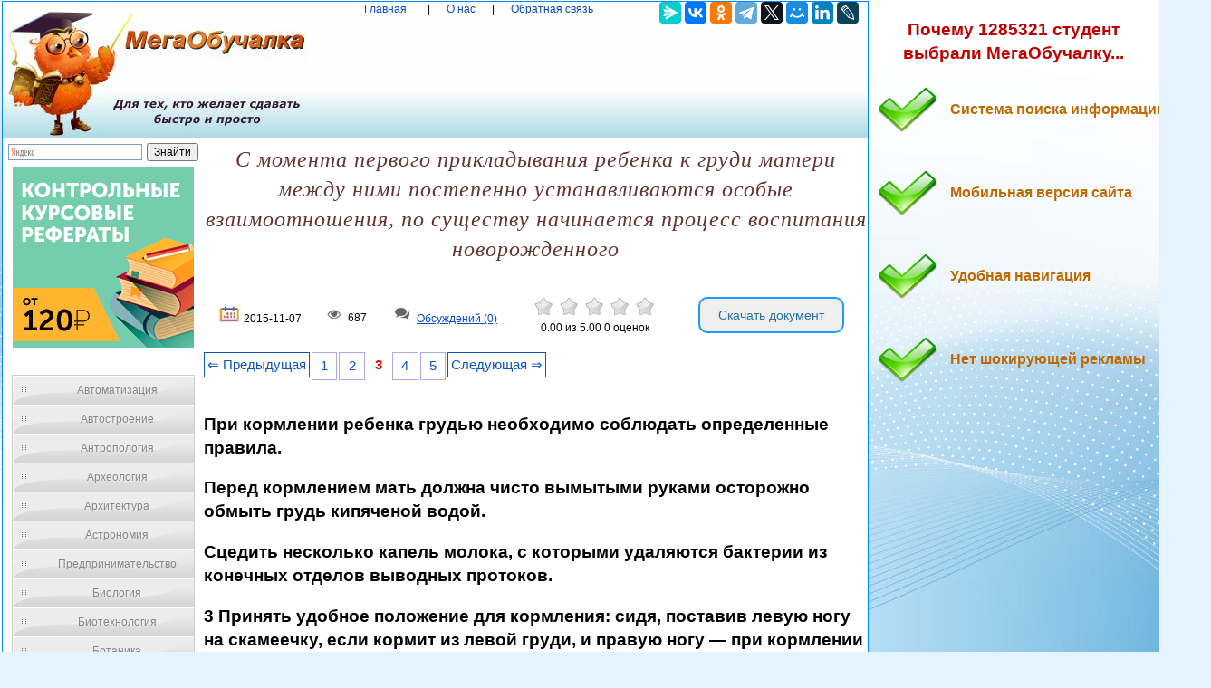

--- FILE ---
content_type: text/html; charset=utf-8
request_url: https://www.google.com/recaptcha/api2/anchor?ar=1&k=6LcqQXIUAAAAAG-DGlsPfDyDoIjCm4qIONt8CWig&co=aHR0cHM6Ly9tZWdhb2J1Y2hhbGthLnJ1OjQ0Mw..&hl=en&v=PoyoqOPhxBO7pBk68S4YbpHZ&size=normal&anchor-ms=20000&execute-ms=30000&cb=kqb6o98nkjhf
body_size: 49358
content:
<!DOCTYPE HTML><html dir="ltr" lang="en"><head><meta http-equiv="Content-Type" content="text/html; charset=UTF-8">
<meta http-equiv="X-UA-Compatible" content="IE=edge">
<title>reCAPTCHA</title>
<style type="text/css">
/* cyrillic-ext */
@font-face {
  font-family: 'Roboto';
  font-style: normal;
  font-weight: 400;
  font-stretch: 100%;
  src: url(//fonts.gstatic.com/s/roboto/v48/KFO7CnqEu92Fr1ME7kSn66aGLdTylUAMa3GUBHMdazTgWw.woff2) format('woff2');
  unicode-range: U+0460-052F, U+1C80-1C8A, U+20B4, U+2DE0-2DFF, U+A640-A69F, U+FE2E-FE2F;
}
/* cyrillic */
@font-face {
  font-family: 'Roboto';
  font-style: normal;
  font-weight: 400;
  font-stretch: 100%;
  src: url(//fonts.gstatic.com/s/roboto/v48/KFO7CnqEu92Fr1ME7kSn66aGLdTylUAMa3iUBHMdazTgWw.woff2) format('woff2');
  unicode-range: U+0301, U+0400-045F, U+0490-0491, U+04B0-04B1, U+2116;
}
/* greek-ext */
@font-face {
  font-family: 'Roboto';
  font-style: normal;
  font-weight: 400;
  font-stretch: 100%;
  src: url(//fonts.gstatic.com/s/roboto/v48/KFO7CnqEu92Fr1ME7kSn66aGLdTylUAMa3CUBHMdazTgWw.woff2) format('woff2');
  unicode-range: U+1F00-1FFF;
}
/* greek */
@font-face {
  font-family: 'Roboto';
  font-style: normal;
  font-weight: 400;
  font-stretch: 100%;
  src: url(//fonts.gstatic.com/s/roboto/v48/KFO7CnqEu92Fr1ME7kSn66aGLdTylUAMa3-UBHMdazTgWw.woff2) format('woff2');
  unicode-range: U+0370-0377, U+037A-037F, U+0384-038A, U+038C, U+038E-03A1, U+03A3-03FF;
}
/* math */
@font-face {
  font-family: 'Roboto';
  font-style: normal;
  font-weight: 400;
  font-stretch: 100%;
  src: url(//fonts.gstatic.com/s/roboto/v48/KFO7CnqEu92Fr1ME7kSn66aGLdTylUAMawCUBHMdazTgWw.woff2) format('woff2');
  unicode-range: U+0302-0303, U+0305, U+0307-0308, U+0310, U+0312, U+0315, U+031A, U+0326-0327, U+032C, U+032F-0330, U+0332-0333, U+0338, U+033A, U+0346, U+034D, U+0391-03A1, U+03A3-03A9, U+03B1-03C9, U+03D1, U+03D5-03D6, U+03F0-03F1, U+03F4-03F5, U+2016-2017, U+2034-2038, U+203C, U+2040, U+2043, U+2047, U+2050, U+2057, U+205F, U+2070-2071, U+2074-208E, U+2090-209C, U+20D0-20DC, U+20E1, U+20E5-20EF, U+2100-2112, U+2114-2115, U+2117-2121, U+2123-214F, U+2190, U+2192, U+2194-21AE, U+21B0-21E5, U+21F1-21F2, U+21F4-2211, U+2213-2214, U+2216-22FF, U+2308-230B, U+2310, U+2319, U+231C-2321, U+2336-237A, U+237C, U+2395, U+239B-23B7, U+23D0, U+23DC-23E1, U+2474-2475, U+25AF, U+25B3, U+25B7, U+25BD, U+25C1, U+25CA, U+25CC, U+25FB, U+266D-266F, U+27C0-27FF, U+2900-2AFF, U+2B0E-2B11, U+2B30-2B4C, U+2BFE, U+3030, U+FF5B, U+FF5D, U+1D400-1D7FF, U+1EE00-1EEFF;
}
/* symbols */
@font-face {
  font-family: 'Roboto';
  font-style: normal;
  font-weight: 400;
  font-stretch: 100%;
  src: url(//fonts.gstatic.com/s/roboto/v48/KFO7CnqEu92Fr1ME7kSn66aGLdTylUAMaxKUBHMdazTgWw.woff2) format('woff2');
  unicode-range: U+0001-000C, U+000E-001F, U+007F-009F, U+20DD-20E0, U+20E2-20E4, U+2150-218F, U+2190, U+2192, U+2194-2199, U+21AF, U+21E6-21F0, U+21F3, U+2218-2219, U+2299, U+22C4-22C6, U+2300-243F, U+2440-244A, U+2460-24FF, U+25A0-27BF, U+2800-28FF, U+2921-2922, U+2981, U+29BF, U+29EB, U+2B00-2BFF, U+4DC0-4DFF, U+FFF9-FFFB, U+10140-1018E, U+10190-1019C, U+101A0, U+101D0-101FD, U+102E0-102FB, U+10E60-10E7E, U+1D2C0-1D2D3, U+1D2E0-1D37F, U+1F000-1F0FF, U+1F100-1F1AD, U+1F1E6-1F1FF, U+1F30D-1F30F, U+1F315, U+1F31C, U+1F31E, U+1F320-1F32C, U+1F336, U+1F378, U+1F37D, U+1F382, U+1F393-1F39F, U+1F3A7-1F3A8, U+1F3AC-1F3AF, U+1F3C2, U+1F3C4-1F3C6, U+1F3CA-1F3CE, U+1F3D4-1F3E0, U+1F3ED, U+1F3F1-1F3F3, U+1F3F5-1F3F7, U+1F408, U+1F415, U+1F41F, U+1F426, U+1F43F, U+1F441-1F442, U+1F444, U+1F446-1F449, U+1F44C-1F44E, U+1F453, U+1F46A, U+1F47D, U+1F4A3, U+1F4B0, U+1F4B3, U+1F4B9, U+1F4BB, U+1F4BF, U+1F4C8-1F4CB, U+1F4D6, U+1F4DA, U+1F4DF, U+1F4E3-1F4E6, U+1F4EA-1F4ED, U+1F4F7, U+1F4F9-1F4FB, U+1F4FD-1F4FE, U+1F503, U+1F507-1F50B, U+1F50D, U+1F512-1F513, U+1F53E-1F54A, U+1F54F-1F5FA, U+1F610, U+1F650-1F67F, U+1F687, U+1F68D, U+1F691, U+1F694, U+1F698, U+1F6AD, U+1F6B2, U+1F6B9-1F6BA, U+1F6BC, U+1F6C6-1F6CF, U+1F6D3-1F6D7, U+1F6E0-1F6EA, U+1F6F0-1F6F3, U+1F6F7-1F6FC, U+1F700-1F7FF, U+1F800-1F80B, U+1F810-1F847, U+1F850-1F859, U+1F860-1F887, U+1F890-1F8AD, U+1F8B0-1F8BB, U+1F8C0-1F8C1, U+1F900-1F90B, U+1F93B, U+1F946, U+1F984, U+1F996, U+1F9E9, U+1FA00-1FA6F, U+1FA70-1FA7C, U+1FA80-1FA89, U+1FA8F-1FAC6, U+1FACE-1FADC, U+1FADF-1FAE9, U+1FAF0-1FAF8, U+1FB00-1FBFF;
}
/* vietnamese */
@font-face {
  font-family: 'Roboto';
  font-style: normal;
  font-weight: 400;
  font-stretch: 100%;
  src: url(//fonts.gstatic.com/s/roboto/v48/KFO7CnqEu92Fr1ME7kSn66aGLdTylUAMa3OUBHMdazTgWw.woff2) format('woff2');
  unicode-range: U+0102-0103, U+0110-0111, U+0128-0129, U+0168-0169, U+01A0-01A1, U+01AF-01B0, U+0300-0301, U+0303-0304, U+0308-0309, U+0323, U+0329, U+1EA0-1EF9, U+20AB;
}
/* latin-ext */
@font-face {
  font-family: 'Roboto';
  font-style: normal;
  font-weight: 400;
  font-stretch: 100%;
  src: url(//fonts.gstatic.com/s/roboto/v48/KFO7CnqEu92Fr1ME7kSn66aGLdTylUAMa3KUBHMdazTgWw.woff2) format('woff2');
  unicode-range: U+0100-02BA, U+02BD-02C5, U+02C7-02CC, U+02CE-02D7, U+02DD-02FF, U+0304, U+0308, U+0329, U+1D00-1DBF, U+1E00-1E9F, U+1EF2-1EFF, U+2020, U+20A0-20AB, U+20AD-20C0, U+2113, U+2C60-2C7F, U+A720-A7FF;
}
/* latin */
@font-face {
  font-family: 'Roboto';
  font-style: normal;
  font-weight: 400;
  font-stretch: 100%;
  src: url(//fonts.gstatic.com/s/roboto/v48/KFO7CnqEu92Fr1ME7kSn66aGLdTylUAMa3yUBHMdazQ.woff2) format('woff2');
  unicode-range: U+0000-00FF, U+0131, U+0152-0153, U+02BB-02BC, U+02C6, U+02DA, U+02DC, U+0304, U+0308, U+0329, U+2000-206F, U+20AC, U+2122, U+2191, U+2193, U+2212, U+2215, U+FEFF, U+FFFD;
}
/* cyrillic-ext */
@font-face {
  font-family: 'Roboto';
  font-style: normal;
  font-weight: 500;
  font-stretch: 100%;
  src: url(//fonts.gstatic.com/s/roboto/v48/KFO7CnqEu92Fr1ME7kSn66aGLdTylUAMa3GUBHMdazTgWw.woff2) format('woff2');
  unicode-range: U+0460-052F, U+1C80-1C8A, U+20B4, U+2DE0-2DFF, U+A640-A69F, U+FE2E-FE2F;
}
/* cyrillic */
@font-face {
  font-family: 'Roboto';
  font-style: normal;
  font-weight: 500;
  font-stretch: 100%;
  src: url(//fonts.gstatic.com/s/roboto/v48/KFO7CnqEu92Fr1ME7kSn66aGLdTylUAMa3iUBHMdazTgWw.woff2) format('woff2');
  unicode-range: U+0301, U+0400-045F, U+0490-0491, U+04B0-04B1, U+2116;
}
/* greek-ext */
@font-face {
  font-family: 'Roboto';
  font-style: normal;
  font-weight: 500;
  font-stretch: 100%;
  src: url(//fonts.gstatic.com/s/roboto/v48/KFO7CnqEu92Fr1ME7kSn66aGLdTylUAMa3CUBHMdazTgWw.woff2) format('woff2');
  unicode-range: U+1F00-1FFF;
}
/* greek */
@font-face {
  font-family: 'Roboto';
  font-style: normal;
  font-weight: 500;
  font-stretch: 100%;
  src: url(//fonts.gstatic.com/s/roboto/v48/KFO7CnqEu92Fr1ME7kSn66aGLdTylUAMa3-UBHMdazTgWw.woff2) format('woff2');
  unicode-range: U+0370-0377, U+037A-037F, U+0384-038A, U+038C, U+038E-03A1, U+03A3-03FF;
}
/* math */
@font-face {
  font-family: 'Roboto';
  font-style: normal;
  font-weight: 500;
  font-stretch: 100%;
  src: url(//fonts.gstatic.com/s/roboto/v48/KFO7CnqEu92Fr1ME7kSn66aGLdTylUAMawCUBHMdazTgWw.woff2) format('woff2');
  unicode-range: U+0302-0303, U+0305, U+0307-0308, U+0310, U+0312, U+0315, U+031A, U+0326-0327, U+032C, U+032F-0330, U+0332-0333, U+0338, U+033A, U+0346, U+034D, U+0391-03A1, U+03A3-03A9, U+03B1-03C9, U+03D1, U+03D5-03D6, U+03F0-03F1, U+03F4-03F5, U+2016-2017, U+2034-2038, U+203C, U+2040, U+2043, U+2047, U+2050, U+2057, U+205F, U+2070-2071, U+2074-208E, U+2090-209C, U+20D0-20DC, U+20E1, U+20E5-20EF, U+2100-2112, U+2114-2115, U+2117-2121, U+2123-214F, U+2190, U+2192, U+2194-21AE, U+21B0-21E5, U+21F1-21F2, U+21F4-2211, U+2213-2214, U+2216-22FF, U+2308-230B, U+2310, U+2319, U+231C-2321, U+2336-237A, U+237C, U+2395, U+239B-23B7, U+23D0, U+23DC-23E1, U+2474-2475, U+25AF, U+25B3, U+25B7, U+25BD, U+25C1, U+25CA, U+25CC, U+25FB, U+266D-266F, U+27C0-27FF, U+2900-2AFF, U+2B0E-2B11, U+2B30-2B4C, U+2BFE, U+3030, U+FF5B, U+FF5D, U+1D400-1D7FF, U+1EE00-1EEFF;
}
/* symbols */
@font-face {
  font-family: 'Roboto';
  font-style: normal;
  font-weight: 500;
  font-stretch: 100%;
  src: url(//fonts.gstatic.com/s/roboto/v48/KFO7CnqEu92Fr1ME7kSn66aGLdTylUAMaxKUBHMdazTgWw.woff2) format('woff2');
  unicode-range: U+0001-000C, U+000E-001F, U+007F-009F, U+20DD-20E0, U+20E2-20E4, U+2150-218F, U+2190, U+2192, U+2194-2199, U+21AF, U+21E6-21F0, U+21F3, U+2218-2219, U+2299, U+22C4-22C6, U+2300-243F, U+2440-244A, U+2460-24FF, U+25A0-27BF, U+2800-28FF, U+2921-2922, U+2981, U+29BF, U+29EB, U+2B00-2BFF, U+4DC0-4DFF, U+FFF9-FFFB, U+10140-1018E, U+10190-1019C, U+101A0, U+101D0-101FD, U+102E0-102FB, U+10E60-10E7E, U+1D2C0-1D2D3, U+1D2E0-1D37F, U+1F000-1F0FF, U+1F100-1F1AD, U+1F1E6-1F1FF, U+1F30D-1F30F, U+1F315, U+1F31C, U+1F31E, U+1F320-1F32C, U+1F336, U+1F378, U+1F37D, U+1F382, U+1F393-1F39F, U+1F3A7-1F3A8, U+1F3AC-1F3AF, U+1F3C2, U+1F3C4-1F3C6, U+1F3CA-1F3CE, U+1F3D4-1F3E0, U+1F3ED, U+1F3F1-1F3F3, U+1F3F5-1F3F7, U+1F408, U+1F415, U+1F41F, U+1F426, U+1F43F, U+1F441-1F442, U+1F444, U+1F446-1F449, U+1F44C-1F44E, U+1F453, U+1F46A, U+1F47D, U+1F4A3, U+1F4B0, U+1F4B3, U+1F4B9, U+1F4BB, U+1F4BF, U+1F4C8-1F4CB, U+1F4D6, U+1F4DA, U+1F4DF, U+1F4E3-1F4E6, U+1F4EA-1F4ED, U+1F4F7, U+1F4F9-1F4FB, U+1F4FD-1F4FE, U+1F503, U+1F507-1F50B, U+1F50D, U+1F512-1F513, U+1F53E-1F54A, U+1F54F-1F5FA, U+1F610, U+1F650-1F67F, U+1F687, U+1F68D, U+1F691, U+1F694, U+1F698, U+1F6AD, U+1F6B2, U+1F6B9-1F6BA, U+1F6BC, U+1F6C6-1F6CF, U+1F6D3-1F6D7, U+1F6E0-1F6EA, U+1F6F0-1F6F3, U+1F6F7-1F6FC, U+1F700-1F7FF, U+1F800-1F80B, U+1F810-1F847, U+1F850-1F859, U+1F860-1F887, U+1F890-1F8AD, U+1F8B0-1F8BB, U+1F8C0-1F8C1, U+1F900-1F90B, U+1F93B, U+1F946, U+1F984, U+1F996, U+1F9E9, U+1FA00-1FA6F, U+1FA70-1FA7C, U+1FA80-1FA89, U+1FA8F-1FAC6, U+1FACE-1FADC, U+1FADF-1FAE9, U+1FAF0-1FAF8, U+1FB00-1FBFF;
}
/* vietnamese */
@font-face {
  font-family: 'Roboto';
  font-style: normal;
  font-weight: 500;
  font-stretch: 100%;
  src: url(//fonts.gstatic.com/s/roboto/v48/KFO7CnqEu92Fr1ME7kSn66aGLdTylUAMa3OUBHMdazTgWw.woff2) format('woff2');
  unicode-range: U+0102-0103, U+0110-0111, U+0128-0129, U+0168-0169, U+01A0-01A1, U+01AF-01B0, U+0300-0301, U+0303-0304, U+0308-0309, U+0323, U+0329, U+1EA0-1EF9, U+20AB;
}
/* latin-ext */
@font-face {
  font-family: 'Roboto';
  font-style: normal;
  font-weight: 500;
  font-stretch: 100%;
  src: url(//fonts.gstatic.com/s/roboto/v48/KFO7CnqEu92Fr1ME7kSn66aGLdTylUAMa3KUBHMdazTgWw.woff2) format('woff2');
  unicode-range: U+0100-02BA, U+02BD-02C5, U+02C7-02CC, U+02CE-02D7, U+02DD-02FF, U+0304, U+0308, U+0329, U+1D00-1DBF, U+1E00-1E9F, U+1EF2-1EFF, U+2020, U+20A0-20AB, U+20AD-20C0, U+2113, U+2C60-2C7F, U+A720-A7FF;
}
/* latin */
@font-face {
  font-family: 'Roboto';
  font-style: normal;
  font-weight: 500;
  font-stretch: 100%;
  src: url(//fonts.gstatic.com/s/roboto/v48/KFO7CnqEu92Fr1ME7kSn66aGLdTylUAMa3yUBHMdazQ.woff2) format('woff2');
  unicode-range: U+0000-00FF, U+0131, U+0152-0153, U+02BB-02BC, U+02C6, U+02DA, U+02DC, U+0304, U+0308, U+0329, U+2000-206F, U+20AC, U+2122, U+2191, U+2193, U+2212, U+2215, U+FEFF, U+FFFD;
}
/* cyrillic-ext */
@font-face {
  font-family: 'Roboto';
  font-style: normal;
  font-weight: 900;
  font-stretch: 100%;
  src: url(//fonts.gstatic.com/s/roboto/v48/KFO7CnqEu92Fr1ME7kSn66aGLdTylUAMa3GUBHMdazTgWw.woff2) format('woff2');
  unicode-range: U+0460-052F, U+1C80-1C8A, U+20B4, U+2DE0-2DFF, U+A640-A69F, U+FE2E-FE2F;
}
/* cyrillic */
@font-face {
  font-family: 'Roboto';
  font-style: normal;
  font-weight: 900;
  font-stretch: 100%;
  src: url(//fonts.gstatic.com/s/roboto/v48/KFO7CnqEu92Fr1ME7kSn66aGLdTylUAMa3iUBHMdazTgWw.woff2) format('woff2');
  unicode-range: U+0301, U+0400-045F, U+0490-0491, U+04B0-04B1, U+2116;
}
/* greek-ext */
@font-face {
  font-family: 'Roboto';
  font-style: normal;
  font-weight: 900;
  font-stretch: 100%;
  src: url(//fonts.gstatic.com/s/roboto/v48/KFO7CnqEu92Fr1ME7kSn66aGLdTylUAMa3CUBHMdazTgWw.woff2) format('woff2');
  unicode-range: U+1F00-1FFF;
}
/* greek */
@font-face {
  font-family: 'Roboto';
  font-style: normal;
  font-weight: 900;
  font-stretch: 100%;
  src: url(//fonts.gstatic.com/s/roboto/v48/KFO7CnqEu92Fr1ME7kSn66aGLdTylUAMa3-UBHMdazTgWw.woff2) format('woff2');
  unicode-range: U+0370-0377, U+037A-037F, U+0384-038A, U+038C, U+038E-03A1, U+03A3-03FF;
}
/* math */
@font-face {
  font-family: 'Roboto';
  font-style: normal;
  font-weight: 900;
  font-stretch: 100%;
  src: url(//fonts.gstatic.com/s/roboto/v48/KFO7CnqEu92Fr1ME7kSn66aGLdTylUAMawCUBHMdazTgWw.woff2) format('woff2');
  unicode-range: U+0302-0303, U+0305, U+0307-0308, U+0310, U+0312, U+0315, U+031A, U+0326-0327, U+032C, U+032F-0330, U+0332-0333, U+0338, U+033A, U+0346, U+034D, U+0391-03A1, U+03A3-03A9, U+03B1-03C9, U+03D1, U+03D5-03D6, U+03F0-03F1, U+03F4-03F5, U+2016-2017, U+2034-2038, U+203C, U+2040, U+2043, U+2047, U+2050, U+2057, U+205F, U+2070-2071, U+2074-208E, U+2090-209C, U+20D0-20DC, U+20E1, U+20E5-20EF, U+2100-2112, U+2114-2115, U+2117-2121, U+2123-214F, U+2190, U+2192, U+2194-21AE, U+21B0-21E5, U+21F1-21F2, U+21F4-2211, U+2213-2214, U+2216-22FF, U+2308-230B, U+2310, U+2319, U+231C-2321, U+2336-237A, U+237C, U+2395, U+239B-23B7, U+23D0, U+23DC-23E1, U+2474-2475, U+25AF, U+25B3, U+25B7, U+25BD, U+25C1, U+25CA, U+25CC, U+25FB, U+266D-266F, U+27C0-27FF, U+2900-2AFF, U+2B0E-2B11, U+2B30-2B4C, U+2BFE, U+3030, U+FF5B, U+FF5D, U+1D400-1D7FF, U+1EE00-1EEFF;
}
/* symbols */
@font-face {
  font-family: 'Roboto';
  font-style: normal;
  font-weight: 900;
  font-stretch: 100%;
  src: url(//fonts.gstatic.com/s/roboto/v48/KFO7CnqEu92Fr1ME7kSn66aGLdTylUAMaxKUBHMdazTgWw.woff2) format('woff2');
  unicode-range: U+0001-000C, U+000E-001F, U+007F-009F, U+20DD-20E0, U+20E2-20E4, U+2150-218F, U+2190, U+2192, U+2194-2199, U+21AF, U+21E6-21F0, U+21F3, U+2218-2219, U+2299, U+22C4-22C6, U+2300-243F, U+2440-244A, U+2460-24FF, U+25A0-27BF, U+2800-28FF, U+2921-2922, U+2981, U+29BF, U+29EB, U+2B00-2BFF, U+4DC0-4DFF, U+FFF9-FFFB, U+10140-1018E, U+10190-1019C, U+101A0, U+101D0-101FD, U+102E0-102FB, U+10E60-10E7E, U+1D2C0-1D2D3, U+1D2E0-1D37F, U+1F000-1F0FF, U+1F100-1F1AD, U+1F1E6-1F1FF, U+1F30D-1F30F, U+1F315, U+1F31C, U+1F31E, U+1F320-1F32C, U+1F336, U+1F378, U+1F37D, U+1F382, U+1F393-1F39F, U+1F3A7-1F3A8, U+1F3AC-1F3AF, U+1F3C2, U+1F3C4-1F3C6, U+1F3CA-1F3CE, U+1F3D4-1F3E0, U+1F3ED, U+1F3F1-1F3F3, U+1F3F5-1F3F7, U+1F408, U+1F415, U+1F41F, U+1F426, U+1F43F, U+1F441-1F442, U+1F444, U+1F446-1F449, U+1F44C-1F44E, U+1F453, U+1F46A, U+1F47D, U+1F4A3, U+1F4B0, U+1F4B3, U+1F4B9, U+1F4BB, U+1F4BF, U+1F4C8-1F4CB, U+1F4D6, U+1F4DA, U+1F4DF, U+1F4E3-1F4E6, U+1F4EA-1F4ED, U+1F4F7, U+1F4F9-1F4FB, U+1F4FD-1F4FE, U+1F503, U+1F507-1F50B, U+1F50D, U+1F512-1F513, U+1F53E-1F54A, U+1F54F-1F5FA, U+1F610, U+1F650-1F67F, U+1F687, U+1F68D, U+1F691, U+1F694, U+1F698, U+1F6AD, U+1F6B2, U+1F6B9-1F6BA, U+1F6BC, U+1F6C6-1F6CF, U+1F6D3-1F6D7, U+1F6E0-1F6EA, U+1F6F0-1F6F3, U+1F6F7-1F6FC, U+1F700-1F7FF, U+1F800-1F80B, U+1F810-1F847, U+1F850-1F859, U+1F860-1F887, U+1F890-1F8AD, U+1F8B0-1F8BB, U+1F8C0-1F8C1, U+1F900-1F90B, U+1F93B, U+1F946, U+1F984, U+1F996, U+1F9E9, U+1FA00-1FA6F, U+1FA70-1FA7C, U+1FA80-1FA89, U+1FA8F-1FAC6, U+1FACE-1FADC, U+1FADF-1FAE9, U+1FAF0-1FAF8, U+1FB00-1FBFF;
}
/* vietnamese */
@font-face {
  font-family: 'Roboto';
  font-style: normal;
  font-weight: 900;
  font-stretch: 100%;
  src: url(//fonts.gstatic.com/s/roboto/v48/KFO7CnqEu92Fr1ME7kSn66aGLdTylUAMa3OUBHMdazTgWw.woff2) format('woff2');
  unicode-range: U+0102-0103, U+0110-0111, U+0128-0129, U+0168-0169, U+01A0-01A1, U+01AF-01B0, U+0300-0301, U+0303-0304, U+0308-0309, U+0323, U+0329, U+1EA0-1EF9, U+20AB;
}
/* latin-ext */
@font-face {
  font-family: 'Roboto';
  font-style: normal;
  font-weight: 900;
  font-stretch: 100%;
  src: url(//fonts.gstatic.com/s/roboto/v48/KFO7CnqEu92Fr1ME7kSn66aGLdTylUAMa3KUBHMdazTgWw.woff2) format('woff2');
  unicode-range: U+0100-02BA, U+02BD-02C5, U+02C7-02CC, U+02CE-02D7, U+02DD-02FF, U+0304, U+0308, U+0329, U+1D00-1DBF, U+1E00-1E9F, U+1EF2-1EFF, U+2020, U+20A0-20AB, U+20AD-20C0, U+2113, U+2C60-2C7F, U+A720-A7FF;
}
/* latin */
@font-face {
  font-family: 'Roboto';
  font-style: normal;
  font-weight: 900;
  font-stretch: 100%;
  src: url(//fonts.gstatic.com/s/roboto/v48/KFO7CnqEu92Fr1ME7kSn66aGLdTylUAMa3yUBHMdazQ.woff2) format('woff2');
  unicode-range: U+0000-00FF, U+0131, U+0152-0153, U+02BB-02BC, U+02C6, U+02DA, U+02DC, U+0304, U+0308, U+0329, U+2000-206F, U+20AC, U+2122, U+2191, U+2193, U+2212, U+2215, U+FEFF, U+FFFD;
}

</style>
<link rel="stylesheet" type="text/css" href="https://www.gstatic.com/recaptcha/releases/PoyoqOPhxBO7pBk68S4YbpHZ/styles__ltr.css">
<script nonce="3fmHohK6mItwvdA0jfTnQg" type="text/javascript">window['__recaptcha_api'] = 'https://www.google.com/recaptcha/api2/';</script>
<script type="text/javascript" src="https://www.gstatic.com/recaptcha/releases/PoyoqOPhxBO7pBk68S4YbpHZ/recaptcha__en.js" nonce="3fmHohK6mItwvdA0jfTnQg">
      
    </script></head>
<body><div id="rc-anchor-alert" class="rc-anchor-alert"></div>
<input type="hidden" id="recaptcha-token" value="[base64]">
<script type="text/javascript" nonce="3fmHohK6mItwvdA0jfTnQg">
      recaptcha.anchor.Main.init("[\x22ainput\x22,[\x22bgdata\x22,\x22\x22,\[base64]/[base64]/[base64]/[base64]/[base64]/[base64]/KGcoTywyNTMsTy5PKSxVRyhPLEMpKTpnKE8sMjUzLEMpLE8pKSxsKSksTykpfSxieT1mdW5jdGlvbihDLE8sdSxsKXtmb3IobD0odT1SKEMpLDApO08+MDtPLS0pbD1sPDw4fFooQyk7ZyhDLHUsbCl9LFVHPWZ1bmN0aW9uKEMsTyl7Qy5pLmxlbmd0aD4xMDQ/[base64]/[base64]/[base64]/[base64]/[base64]/[base64]/[base64]\\u003d\x22,\[base64]\x22,\x22Zgliw6ZELmHCm8OvM8OHwqzDp8Kqw5/DowUSw5vCs8KuwrgLw6jCmgLCm8OIwpvCqsKDwqcqCyXCsFVyasOuecKwaMKCAsOkXsO7w756EAXDgMKGbMOWbwF3A8Kzw5wLw63Cn8Kgwqcww7XDmcO7w7/DtmdsQzJgVDxHKy7Dl8Oqw5rCrcO8ZSxEAD7CtMKGKldTw75ZYnJYw7QFaS9YE8KXw7/CogQzaMOmYMOxY8K2w6NLw7PDrTF6w5vDpsOyccKWFcKzM8O/wpw1VSDCk1zCkMKnVMOaOxvDlXIANC1Iwq4ww6TDrsKDw7tzZcOqwqhzw5fCsBZFwrbDqjTDt8OeIx1Lwp9SEU5Fw4jCk2vDosKAOcKfYz03dMOrwofCgwrCicKURMKFwpvCqkzDrnUyMsKiBG7Cl8KgwosQwrLDrE/[base64]/[base64]/wpclUGRhw6Mqwq7CqMOhw5dzB8KPWsODDMKSE1fChW3DqwMtw6jCpsOzbjcuQmrDvSggL33CusKYT2bDijnDlVTCuGoNw41abD/CsMO5WcKNw7LCpMK1w5XCs2U/JMKVbSHDocKBw4/CjyHCtADClsOyVcO9VcKNw4tLwr/[base64]/ChMKsc1nCjldpLRrDg0LDjsK7NyhzNFnDk2Z1wqoywpnCssO1wqHDjyvDiMKwNsOVw4LCjhQ7wrnCg0/DpBorSn/DoiBXwoEgA8O5wr4mw79HwrYew4Qjw6pmOMKbw44sw4vDgTk1OTnClsKFdsOAD8Oqw6I6A8OSTyHCu2s4wpDDlBDDtXB4wp8Hw5M9NDEPISnDrhHDrMO3MMOORynCvsK8w5RvACcMw4vCjMK5bRTDpCFSw5/[base64]/Cq8OST1bCkDsZw4LDlcOiJ8OJw5kMw7jDp3jDgC3DrVPCiEJ7Y8KPbR3ClnBnw7rDiyMMwqBTwpg2MR7Cg8OUHMK1DsKYCcOxP8OUQsORBQx/KMKGU8O9TlxXw4fCiA/DjFnCiCDClWLDtE9Aw5AAEsOcan8hwqLDjwNVMW7CrXEjwq7DuUvDgsKZw7HCjX4hw7PCpzgtwovCicO+wqLDg8KMDEfCtcKEFBAnwqkkwotHwozDtm7CmQnDvFJmc8KOw5AgU8KDwoQ/e2DDqsO0KzxAIsKuw4LDhCjCkBE9IV1Tw7rCmsO4b8Okw4JAwrB0wrMtw4JKacKMw6DDkcO3BBzDgMOKwq/CocOKEHDCocKNwozCmkDDoHTDi8OFayIlWMKnw4Nuw4TDjHbDu8O4IcKHfTTDonjDqMK4HcOpDnEjw40xU8Ovwr8vBcOfBhQcwqnCuMOnwoFwwpkRUGbDjXMswojDkcKzwpbDlMK7w6tDFDXCnMKSCVsvwqvDosKzKxJLDcOowp/CpBTDpcO4dkEuwozClsKREMO7S2PCosOTw43Dj8KXw5PDiVhLw6dIVjxDw6VgdnEYNlHDq8OHCU3Cr1PChWfDgsOvQkrCkcKoK2vCqXnCuyJTZsO1w7LCkEDDig05DxDCszvDi8KMw6AgDHUZScO/dcKhwrTCksOmDCfDghjDucOsEsOewozDmsKSUm/Ck1jDiQA2woDCisOyPMOeYjF7U3rDosO8HMOydsKSL0nDssKPFsKZGBPDv2XCtMO6RcKiw7VtwpHDjMO7w5LDgCoXB0/Du0INwpPCmcO9SsKhwobDhS7Cl8K4wrfDg8K5L2TCj8OoLBofwogGW3TCk8OJwr7DoMOZHwBnw4A1worDoV9cwp47ZEbDljojwp3CgQzDnx7DtcKuGjzDsMO6wpDDk8Kcw6cuagYyw4c4OcOxNMOaKQTCnMKYwrTDrMOOPsOJwp0JXsOKwo/Ci8Ouw7pKE8KkAsKfWwXDuMOswqNww5R4woXDqXHCiMOsw77CpwbDk8KGwq3DmcKnHMORTnhMw5zDhzI3asKCwr/DssKCw7bCjsKcS8KJw7HDmcKhFcOPwq/[base64]/Cv8Krw6bDsMOTaMK/[base64]/ClMK6wpIKfVrCoMOmw6BDwqsicsOTH8KNTT/Dll4/KMKvw6PClwpeeMK2BcOyw6xoH8Opwq5VAEoRwqYSQGjCscKGw5lAelXDg1ZWDDjDjBwmUcO8wqPCvQY7w77DlMKhw4EMFMKgwrnDtsKoO8OCw7nDkAHDi0gAc8KTwrEnw4VdNMKMwrwQYMKfw4DCmnFnGzbDrQYWQ3Iyw4bCh3zCosKRw4zDoVJxYsKHRSLCuE/DiCLDjATDvDXDuMK7w5DDtBR4wqozEcOAwqvChlDCmMOmXMOAw7rDnwICclDDo8OBwrTDu2lVNnjDm8KkVcKdwqJYwqrDp8O8XWzChUbDtB/Cg8KYw7jDuEBHDcOMFMOMPMKfwoJ6wo/CggzDicO2w44oJ8KPYMKlS8KtXMKhwrtwwrxHwqN1DMO6wqPDoMOaw7J6worCpsKnw6N+w44awr12wpHDtgZGwp0Xw57CqsOMwr7ClAjCuk7CjA7DngbDn8OKwprDj8K9wppcJSgRK3dETF/CrgDDqcOUw6zDrsKuQsKhw50xOTfCvkQpbwfDhUxuasOCLMKzDwzCnFzDl1XCg2jDqxHCoMO3K2Fpw5vDgsOaDUPCk8KhRcOTwr9/wpvCkcOuwrLCqcKUw6vDq8O/MMK2CmLDrcKRYCs2w4nDr3vDlcKdL8Olw7cfwpXCuMO7w5UjwqvCqksWOMOfwoIRCG8leE0qYnUcWcO+w4F+MSnDrVvCvyllAkPCtMO+w59vYHVuwoEpTENdDSl6w4Raw4kPwpQiwprCux/CkUPDqBvCgwPCr0diCW4oW1XDpTZ8QMKrwojDr1/[base64]/CuMKhI2fCmMKVwqsdw5zCtcOaw5HDjF3DtsK7wpTDvU3Cu8KVwqTDpVzDtMKmTxzCqsKIwpfCtHvDhRPDiAYuw4paLsOSVsODwozCn13Cp8Otw7VKYcK0wrjDs8KwFWEpwqbDlGnCqsKOwot3wpc/MsKYMMKMHMOSbQcTwpJdKMK+wq7Ck0DCnBtiwrPDvsKmK8OQw6A1WcKTcyQEwptpwpp8QMKJB8KUUMOOWUlswq/[base64]/[base64]/[base64]/DuyHCgsOLCH9gw7Z/w5zDusOjw4tYBjLCiMOGFm5cEkIfDsOywrdOwrdELnR4w6ddwo3CjMOMw4LDlMO+wrR9Z8Knw4tDwqvDiMOyw6NnacOFWyDDsMOEwo1LDMKUw7fDgMO0VcKDw7xYw7Vdw7pBw4bDh8Kdw4Z/w5LChlnDqEgpw4zDvFzCuzR7UnTCnnPDj8OYw7TCqHTCnsKLw6vCvA/DuMOsJsKQw5XCssKwfxtDw5PDo8O1XBvDmkdvwqrDvwAaw7MvEWzDpERrw7kPHQzDuwvCu0jCrl9OHV4KAMOGw5NGX8KUEi3DvMO9wpPDrMOQHsOzf8KPwpTDgyrDm8O/ZXEEw6bDsDnDgMKaEsORKcOHw63Dq8KMOMKVw6DCm8O4bsOJw5TCnMKewpfCmMOmXSwAw7XDhRjCpcKHw4NUWMKJw4NJeMKqAcOeQi/CtcOqPsKsfsOuw44mQsKGwrnDrmt/wpQmDTAkDcOwVi7CoHYiIsOoesOIw6jDuSnCvkzDnX8aw7vClnYuwoHCng13HjvDncOMw4EKw6ZwHxPDlnBbwrvCiWQjNGrDmMOaw5LDtSoLScKVw5U/w7nClsKYwpPDmMO6I8O5wqApecOEecKNRsO7EUxwwqHClcKvGsK/WTkcPMO4F2/DucOEw5AlewnDpn/CqhvCicOLw7zDsTjCnC3ClMOIwqcBwqh4wrszwpDChsK7wo3CmSYGwq13PS7Cm8K3wpw2BiEDUl1Lcl/Du8KRQAYkIBpmaMOlCMKPBsKXSEzCn8Knb1PDrcKLeMOAw5jDgDAqLS06w7s8acOzw6/DlGxsUcK/cjDCn8OTwp0Lwq4edcOcUgnDgwPCln0vw488w7LDi8KSw4/[base64]/DoBhcwrPDrH8qEcOhwpPDuiMHCCtvw4TDrcO0TTMeA8OnAcKuw6/CgXvDh8OmNMOSw7Vyw6HCksKxw6DDknHDgXjDncOMw5fCnEbCp0zClsK1w6UYw6c6wohmfgAhw6nDtMKfw6sfwqnDucKCRsOrwr1ALsOVw6EvHUPCultSw7NZw7kPw78UwrPCpsObDkDCg2fDgw/CiQLDmsKZwq7Di8OLYsO8ecOOe34nwptkw5jCsz7DrMOHGsKnw79MwpTCmyBvO2fClh/Cvnhnw6rCnmgiIwfCpsKHfjAWw4p5EsOeAXbCsSVtIsOAw41Jw7TDkMK1UzzDjMKBwrlxKsOjXEPDvgFBwpFVw4F8LmUbwpfChMO9w4sOIk5JKxTCl8KUKsKzQsOTw480GX4awo81w6/CjGcUw6TDscKaD8OLE8KmPMKATnTCh2lKcy/Dv8KMwp1nBsOvw4LDg8KTT0PCnwDDo8OkVMO6wqsYwqLCqsORwq/DjcKXZ8O1w7XCvEkzV8OOw4XCs8OTLU3DuBA+O8OmBnU6w7TDtsKUAmHDqm4ESsO3wr5AX35pWB3Dk8K+w7dYQMOhCn7CvTvDmcKAw41bw5IlwrbDuHPDiRNqwqHCksKdwoxxIMK0X8OQGTvCiMKYH3MPwp9iIVEaRE7DmMKIwqcpe1kEEcKwwq3DlFLDiMOcw7h/w412wqnDi8KJXmI0QsONJRXCoRLDn8OTw69QJ3HCqMKVaG/Do8KNw68zw6t/wqdQAH7DvMOTacKVHcO4V0h1wozCqm5BJzPCn3I9c8KoLBRowpTCicK/A0nCk8KePcKnw7bCtsObLMKnwqchw5fDrsK9MsOKw5/[base64]/Dqi7Dr8KVwp7DvVfDn8Kuw7nDlEzDk8Ktw5jDmgdnwpIrw4Ykw6tPTl4zNsKww6MVwpbDgcONwovDi8KLPCzCo8KsPxklXsKzKsOrUMKiw4FqO8Kgwq49JTfDgsKWwqjCuW9vwrPDvAjDqgPCvio5Dmk8wqDCuw/CocKHXMOkwp8+D8Kjb8Ouwp3ChkNgS2kTC8K8w69bwrpgwrVdw6/DmhvCiMOvw64iw6PCmG06w6wwXsOgAkHCr8KTw57DmAzDnsO9wq3Ctx4lwoNmwo0Lwod7w7QMF8O6AmHDnGbCo8OHKEfCp8OswqzCrsOvSDlTw7rDggZnbxLDvULDi20jwoVJwojDt8OrWi4fwoBWZsKUQUjDq0hNSsKdwoXCkinCtcKUwrkZVS/CiF5rNX3CqkAYw7jCn3Vew47CicKxX1jDhsOMwr/[base64]/[base64]/Klg1w4sUw4DDh13CocKxdcKIw4bDp8KSw4zDiwVQb1hfw6JWBcK9w64uLCvCpEbCqcOFw5HCosKbw7vCu8OkP0HDqcOhwqbCtETCl8O6Kk7CucOowofDhn/ClTArw4o4w7LDgcKVW1Qac0nCiMOYw6bCgMKyV8OSb8OVEsKyZcKpHsOvbSbCiVBDGcKzwpbCn8KFwqDCm3sMPcKPwrjDisO7QA0jwoLDm8OiNV3Cv34UUynConkNQMO/Vz7DnDcqcl3CjcKQWjTChlYTwqgoMsOIVcKkw7nDvsO+wrpzwrvCtT/CvMK8wpTDqGMlw7TDosKFwpYVwqt4HsOSw6gSAsOdTm4xwovCksOFw4FIwolWwp/CnsOfR8OKPMOTMMKiLcKmw58OFA/Drm/[base64]/[base64]/Col1GwqxowojDtcO9w78Nwo49G8OeUWhsw7HCg8KtwqPDvjEWwpwHw77Cu8K5wplwcXjDqMKdSMOVw4wiw6/[base64]/JQhiTC7Dv8OoZcOPIH/CrMK3w5BCGgcDJMOWwrk4I1Ufwr0CO8KIw4c3FAjCpEfDrMKGw4hucMKYKMODwpDDt8Kgwp0/SsKkWcKwPMKew5ckAcOPMR19D8KuLQzClcOtw6VGM8ONFw7DpsKlwpbDhsK2wr1fXEAiCRclwo7CgnM1w5YwZGPDnh7Dh8KsMsOyw7zDjyh9f3/[base64]/[base64]/CtsO/w63CkRxqPig0wrLCvWUBw7fCqHXDtMKAw7oZeD3DpsKheB7Cu8OSU2fDkFTCsQBFS8KHw7fCoMK1wqdbD8KOe8Kzw44Zw4zDmHR5UsOOVcK9QwA3w5jDulFOwq0XAMKdesOeM1XDqG4CFMKbw6vCjGnCo8OxacKJfzUTK0QYw5UAJCjDoEg1w7jDrT/CrnloSB3CnRLCmcOPw54cwobDiMKoEcOgfQ58BcOVwpIiF33DtcK0ZMK/[base64]/DqMOTwpTCuwB3wpN7wq4ywqRUw6nCphtWw75NX0DDtsOMOjPDp2DCoMONR8KSwpIBwooVJsO2wq/[base64]/Cl2lAw7XCoxYBc8O9JD3CnkHCuj9ITxTDu8OXw65bd8OlO8KSwqRBwpMtw5oWJG1ewp/[base64]/Dv8KBw6FSRMOdwoHDuMOoXiXCgzbDusK7wqUBwqUPw55vOE/[base64]/wr9Aw6Q5w5MIKwdaL8K8G8KFw4YIM0HDrw7DmMOFEG40CsOvNnZiw50Pw5DDv8Ofw6LDl8KHMcKJSMO0UFXDhsKpL8Kpw7PCmMOaW8O0wrnDhW7DuGrCvF7DqzM/[base64]/wqgxST7CkznDr2HCinHCisOba3/Ci05UZsOaUjnChsORw4ENHj0xe3l1F8Omw57Ci8OeHnjDtz47CVlEYCDCuCBXRxU/[base64]/CpSA/w63DlS8MwrjDmhVMwqHCiFtJw7XChgEnwrZQw4IKwow9w6hdw48ULsK8wrfDgUvChsO7IsKqeMKWwr/DkhxVUAkDZMKZw6zCrsOJAcOMwpN4wpwDCS9HwojCv3gcw5/CtShawrHCtWJKw7kew6TDkBcBwq8Dw5LCkcKsXFLDiCx/ZsKkTcK0wqXCk8OOdEEoKcOlw4TCnBPClsOIw4/DssK4SsKMN24BXzNcw4bChiQ7w4fDu8KHw5tXwq0dw7zCjnLCqsOnY8KBwpBedDk3KMOzwpwJw5/[base64]/wofCmMKTLCXCoHPCnsKTw6jCssKpYcKZw4hKwrPChMKPA1VhYzkVLcKRwoXDmnPDhAbDsjMiwpgxwqDCi8OmDMKMOw7Dr3YoYcOkwrrClkJwGXwgwoXCjBV5w5puUGDDvCzDmXwLfMKpw47DhcKXw6MZGVbDkMOhwp/CtcODUcKPWsOhYcOiw4bCkWnDs2bCscO+EsOdNQLCszBnL8ORwr4cHsOlwosLJMK/w5Z6w4ZIDsOSwoPDvcKPdTYow7bDqsKaHCvDs13Cp8OTAyPCmTQXGyt4w4HCqwDCgxzCsyUGb1HDp2/Cv0JVbho2wrPDisOrYF3DnB5XFxpVTsOgwrHDj1N9w4EHw5gsw7kPwq/Cs8KvEg/[base64]/ClsK1w4tYW8O7VUXCiMOmcCnDm8KUecKVWF92Z31dw6ADV3hcV8OjZ8Kqw5XCrsKQwoYyTsKTVsK9EiZIIcKNw43CqkjDkVnCuEbCrXpLG8KEYsKOw51lw5E6wpVnYxfDgsOwKg/Dh8O6KcKTw58TwrtTOcKlwoLCqMOcwq3CiQnDg8KswpHCj8KUbzzChS0nKcOowqnDtsOswq59UlshZQ/CqXpjwo3Ci1sQw5LCs8Kww7vCvMOawp3DhEjDqcObwqDDpGvDqwDCjcKPUwdWwrtAUGvCosK8w4fCsF3DgkjDu8OkYjNNwrpLw6ozXQIef2giYD5YEsKXMsOVMcKLwrnCki7CmcOpw59fVRd9dGfClS5/[base64]/[base64]/Cn3bCu8KicsKFw4M6eHdSw48jwqJMf0hWb8Ksw4RYworDiAQVwrzCmUrCtVLDu29Hw4/CgsKLw7nCjiMmwo5+w5xRGsOlwoXCoMOBwr3Ct8KPL3Aaw6bDocOqdxnCkcOqw4cSwr3Dg8KWwpBZU0bDlcKNGATCqMKWw61xdBNKw65LPcO/w7PCmcOPXGoZwrw0UsO/wpVyASlgw7k9aUjDnMK4XhTDvkMJcsOZwpbCtcOmw6XDiMOIw6VUw7XClMKxw5ZiwoDDpsOLwq7CqMOpVDQmw4XCqMOVw43Dhiw9EStMw5fDqcO6G0nDqlPDosOQQ3jDp8OzacKEwqnDl8OLw4DCusK5wod4w4ENwrlbw57Dmk/ClkbDgF/Dn8K1w4PDqwB7wpBDScKhCsKdAMOSwr/[base64]/CmsORSSrDqVBMwrs/w7NrwobDj8KVwooEFsKpXhbCgBvCuA3ChjLDrHEQw7nDtcKmOSoQw4sjcsOTw5YJWMO0RERPTsOqDsO6SMOowr3DnGLCrwoGB8OvZyvCpMKdwrjDgGp9wpY5EcO/NcOsw7/DmgVTw4/DuXhpw6LCpsKwwojDg8O6wpXCoQnDjXh/w7LDjlPCvcOTZU0Xw5vCs8KmCjzDqsOaw7U8IXzDjELCo8KhwqrCnTwhwo3CkEHDuMOvw5hXwoUJwq/[base64]/[base64]/DjcKMw5RnNcKAI3hnwpQSw6dRFR/CozQSw7Bkw7pnw7/DvEDCqn8bw5zDrD95EHjCkSgSwqrCjhXDvVPCpMKDfkQ7w5vCqzDDhD/DocKKw4fDlMKAw5Fhwph6NSTDrG9Nw5LCuMKxIMKUwrDCk8KvwrlTCsOaPsO5wrBiw6h4CCcwai/DvMO+w4bDhVrCh0vDnGrDqjF/XkdHYiPCjcO4Tl48wrbCkMO9wqYmeMOpwpwKUTrCgm8Uw7vCpsOew4bDkl8kczHCky5ZwrMraMKfwrXCsHDDlsO/[base64]/CXjDlz8lNsO9wpnDn34ew7XCtsO9TlEvw6vCk8Ohw4XDvMKZVRxTwooKwoXCqjQPZT3DpjDCmMOhwqnCqxB1JsKABsOQwqXDj0jDqXnCicKne2YWw7N9JVvDhsOMCMO4w7DDqn/[base64]/DksOOwqUQXMKVHMK/wqDCosKywo1FEXAow7R6w7/CtWDCpGUTRDkELGnCgsKVc8KVwqplA8OvXcKDQRRCYsO2AAQFwrpAw6UFb8KRXsOlwqrCjyvCvQEiFsK9wq/DqBIeXMKAMMOwMFsBw6zDl8O5RVrDn8Kpw60gDhnDpMOvw7NDbMO/TgPDvQMpwox1w4DDlMOyVsOgwqrCp8Kmwr/[base64]/CpXYCNWTDvg5Fwo7CuS4OBMOCI3sWJMKnwqnClcKcw6jDrBwpWcK4VsKuZsOCwoByP8KFXcKbwqjCiBnCmcKWwocFwp/CkR9AO2bCi8O5wr9WID4vw7p3w54lbMKzwofCl2xLwqETFgzCqcKCwqlfwoDDhMK/bcKJfQR8dzt4WMO0woHCqcK8HAVywrtCw4jDssO8wow1w6bDtH4rw7XDs2bCi3HCscO/wr8SwqHDjMOjwr4Fw4XDosO2w7bDhsORUsO1M3/[base64]/DlwMFYsKHXxcNMcOHw7JMB8OgYMKPIVrCoy5cF8KICTDCnsOwVB/[base64]/wovChsK5DVjCmEE+w4DClnkhZsO6UFdLwpXCjMOuw7bCj8KxIETDuw0pA8K6FsK0csKFw5dcCW7DpcKJw4PCvMOgw4TCtsOSw5s/OcO/w5DDscKsJQDCs8KUIsOJwqh3w4TCt8KqwqEkbcKqB8O6wpkKw6vDv8KVfFjDrMOiw6bDiF06wqQVa8K1wrxIfXvDn8KzGEplw43Ch0RCwo7Dp0rCtRTDjiTCnAxYwobCuMKowr/CtcOgwqUCB8OMfMOdC8KxTVbDqsKXLTlAw5XDtzxAwqcdJxQBPlM6wq3Co8OswoPDl8K6woVVw50YQz4uwoZ+VirClcOHw4nDrsKQw6XCrAzDsEMuw7LCvcORWsOLZwjDjFfDhlTChcKcRBsHb2vCn0DDqMKAwrJQZSlew7nDhT86bmDCr3/DkxUKVGTCtcKkVMOiFhBOwo5kGcKvw6ANbXh0acOrw4vCg8KxNQ0Uw4bDlsKre3YlTcO5KsOnbAPCs0YqwrfDu8KuwrkgcC7DosKjf8KONz7CuzLDmcK+RAo9KSbCgMODwq8Mwq4kAcKhbMKMwo7CvMO+T29pwoQ2esOEO8Oqw7vCnGYbN8KRw4gwHB4tV8Ofwp/ChHnDrsORwr/DgsKLw53Cm8O4M8KrTxw7WXbCrcK8wqAVLcOZw6HCg2bCv8Omw7rCjsOIw47DvsK4wq3CicK/wpYww7w8wrXCnMKtUlbDlsKWBR55w6MILB4xwqTDjwLCjE7ClMO3w4FsGV3Ciyo1w4/Col7Cp8K3Q8KnIcKzfQ/Cr8K+fU/CmGgFQcK/U8OYwqBiw7ZvOnJywoFnwqwrc8OCTMKswq8pScO4w4XDv8O6fCh8w7lNw4PDvys9w7rDh8K2DxPDusKdw6YcP8OpNsKbwonClsObRMOEFn5twqhrOMKWZMOpw5LDoVk7wp9AGD9BwqbDrMKbcMO6wpIcwoTDqsOywoDCjXlcNcKMScO/JkLDq1jCs8Osw77DrcKkwoDDkcOmBi5JwrRiaBdtR8K4VyzCgMK/[base64]/DpD3DgWjDr2/[base64]/[base64]/CiDw2w6rDosOtwrLDusKBw6PCkcK/YsKgBMKeFFEyesKGPsKFDsKkw4sgwq5hVH8rcMOFw4kZa8O0w4LDv8OWw6cpIi/CtcOlNMOwwqPDq2fDmBQtwpI5wopfwrc+MMOtQ8K+w78xQ2LDoVvCjlzCoMOJDBJhTwI9w7TDoEJ9NMK+wp9UwogGwpHDiljDssOzMcKmasKLK8OFwpgcwogbWkUfFGJUwpwYw5I0w5EAWj3DocKoQcOnw7V6wqXCv8K9w7HCmnJSw6bCrcKlP8KMwqHCp8K0B1/CiVnDusKGwpHDvsKYQcOxAirCn8K6wpnDgCTCp8O0FT7CrsKQfm18w6wuw4fDq3fDj0TDu8Kew60QJXLDslvDs8KAbMO0RcOzU8OzYzPDm1I2wp0bT8OSHwBZZxZjwrDCnsOFMnvDqcK9w4fDksKWBmlkR2nDusKoGsKCQh8sWUluw4LClRJ6w4HDjMOhKFQdw4/Cs8KgwoJsw44Ew4rCjmVow7QbKzVKwrDDuMKJwpLCiljDmxNxa8K1PMORwoXDqcOuw7QyH3ojYw8OFsOBYsKkCsO/VHHCi8KOW8KYKcK7wpvDnELCiwAseVA/[base64]/[base64]/DqCnDpj3DlcOXwqxfw7rCssKGwpRDwrpvwos0woEHw5PDi8KUeATDsG3ClQ7CucKRccODfcODKcOjaMOZC8K5NAghfw/CmMKDNMOQwrUEGDcGOMOFwppvMsOtYcO6E8KKwpTDicKpwqAvZcKULCTCsjfDhWXCtkbCgE9ZwpMiGXYmcMKYwqPDtVvDqy0vw6vDukTCvMOKTsKawqFRwrrDpcKDwp4OwqXCssKSw6Fdw4pOwqrDlMO4w6/ChSTDvzbCtsOkVRTDj8KFLMOAwpXCuljDo8Ktw6BwScKDw4EZF8OHX8KpwqpPN8KSw4/CjMOtfBTChXLDoXQZwoctW3hOKirDt1LCm8OUJT5pw6k1wo9pw5PDmsK/w4siCsKCw6l/w6FEwrzChUHCuEDCssKZw5PDiX3CuMOCwrjCgSXCtMOXacKBbBjCtS7DkkLDjMKcd2l/wpvCqsKow4JmCz1QwqPDnUHDssK/fTTDq8OQw43CksK6wrXDncK+wrE+w7jDvkXChX7CpV7CosO9PVDDrsKwDMOzTsOnMHprw5LDj3XDnQgEw6fCgsOnwpN0MsKifxNyA8Krw4A/wqDCsMO7N8KlXTBawo/Du1/DsHxyADzDlMO+wrxKw7Jwwo3Co1nCt8OLYcOtw6QEDcOhJMKMw5PDvUkXKsOFUGzCnlLDm3VrH8Onw4bDsTwJXMK+w7xWDsO/UQ3Ck8KDPcKyb8OlDxbCiMOSPcOZMXkmd3LCmMK6G8K6w41fAUpCw40PesKMw7vDp8OKPMKYwrRzNUrCqGrCuFR1BsKeKMOPw63DhjrCucKSKcKDNVvCscKANHkFOyfCjCfDicO1w6fDl3XDn3w5wo8oJCh+PE43KsKXwr/DtUzChAHDtcKFw6EQwr4swokifMO4acK3w6g8CAEzP0vDpnVGa8O2woIGw6zCrsOnS8Kbw5/[base64]/CoEAaw7AjesK7dsOHw5/Dn8O0wqZdIMKrwpwUOcO9QQlew5XCiMOtwpXDjB04UAtbTMK3worDoBN0w4YzVcOFwrRoRsKPw7fDgmhSw5kewpJzw4QKwpXCqF3CoMKRGyPCi23DrcODOHTCvcKWRjvCpMOgV34Gw7fCmH7Du8ONUsKPUQnCh8KIw6XDtsKYwoLDo2o7WFBnacKqPkZRwr5DfMO/wpxnDFdkw4PCrBQOPhx0w7HDhcO6PcOyw7AWw4J1w5snwrfDnGh8CjRNegh0GDXCnsOtRyYHCUnDhETDoB/DjsO5FnFsOGsHZcKTwoHDoVR5JgQ4w4TCpcK9D8O3wq9XZMOPNQUbYlHDusK5JzfCiiJgScKjw5rDg8KtCcKZHMOMMF/Ds8OYwpnDnBrDsGZTQcKiwrjDq8Opw5Vvw70qw4DCq17DjyxTAMOXwobCksKDExRlbsKVw6dMwprCpFTCvcK/[base64]/[base64]/XsOTEisPwrtJW8Kiw6sfw5HCnCMcwr3Cl8OSwoTDqcKfN8KLRSQwFg4zew/DiMOgJ2cODsKdVFrCoMKew5bDrHUfw4PCicOvYWsvw68uL8OLJsKCWBzDhMOGwoodBHfDpsOJK8Kew64zwo3DuATCtQDCiwRRw6AFwoPDlcOzwrAfL3nDjsKYwonDuQl6w6fDpcONJsKHw5zCuy/DssOkwrbCi8KbwqfDq8Owwp7DkEvDsMKvw6FiSDJSwp7Cl8OPw6/DiykQJ3fCg1ZEZcKRFcOhw4rDtMK8wqNZwocUCsOGVwDCk2HDiETChMKBGMKzw7tHGsOjWMOGwpzDr8OkFMOmQcKowrLCg0grSsKaZivCkGbDgn/[base64]/W0PCqnTCgWDDlMKDwqjChcOuwpbCrSNqN8K3bRHDrcOswp9IJnTDrVjDvkHDmsKXwo7DtsOZw7RmEmfCtD/Cg2hRC8KBwoPDmzDCukDCgWZ3PsOVwrcKciBVKMK2wrhPw67CtsKewoYtwrDDkHoIwqTCgU/[base64]/Dq8O1w4rCncKsP8KYEEXCuV0Qw6Zxw5rDksOMwqbCnMKIBsOmwr92w6MXwpjCosKDR0xJG1BbwrMtwrU5w7LDusKEw4vDnivDrEzDpcKULyvCkMKIScOpa8KEBMKWZyPDm8OiwqY6w57CpVZxFQvCnsKNw5wHF8KHSG3Cqh7Dj105woBmYjNKwqgWfsOKPn/CgyXCtcOKw49uwqNpw7LChXfDlcKgw6Y9woZIw7NUwr8FGS/CvsKYw58OBcKEHMORwoN+A15IMEcYAcK6wqAwwprDnQkbwpvDvlZFWcK9P8KOQMKqVsKIw4YOP8Otw4IUwqHDoCNJwqssMcOvwo86BzVewr4dJGrCjkoJwoZzBcObw6/CjMK2BXN+wrNGCBnDuxPDmcKyw7Qywrl2woTDrnvCksOuwpHCuMKnJB4xw6rCikbCp8OMeSLDm8OZFsKnwpnCphDClcOZFcOfB33DvlpkwrfDrMKpZsOPwqjCnsKtw57DjT8gw6zCrCE4wpVTwoFIwq/Cv8OTHHnDiXh6Rm8rfTsLGcOAwqdrKMO3w7Qgw4PDu8KCWMO+wqZvVQk9w6BbASYQw7ZpBcKJIw93wqvDi8KDwrYydMOxZMOnw6rCvcKCwql0wr/DiMKkIcKiwo7Di13CtW47H8OGFzvCs2jClEI7U37CpcKXw7UZw5sJccOZSzXCtcOGw6nDp8OPb27DuMORwrB8wpF9FVliEsOhfFFowq3Cp8O5QTMudl9/[base64]/[base64]/[base64]/CrcOfJcKFwpBaa2PCsMKVwr/DpgEdcTrDhcOdecKtwpHClS9uwpNgwoDCo8OJWsOPw5jCi3DCtSYdw57DlgoJwrnDhMKqwqfCr8OqRMOHwrrCjE/Ci2TCom9Cw6/Du1jClMONOVYDGcO+w7DCnAx+OTnDucOqEsK8wo/DvjbCusOJccOYJ0gQTcO/dcOOeQ8Qe8OPMMKywpnChcOGwqHDpgx+w4hyw43Dq8KKB8K/[base64]/Ch13CtybCvsO0OSrDpsKMw4rCpn5Tw6VHw7TCq0/Cq8ORFMO4w57DlMOcwo/[base64]/CqgrCvcO5w7UDW8OUA3ZLDcK2fcKkQAwKLCvCpw3DksKPw5LCuhMJwpcQFCNjwpNJw61xwrzCmj/CjghZwoALHEPCs8Kvw6vCp8KgKF5TfsK9MHk+wr9JZ8KJBcOsf8K7wrohw4fDkcKgw4Zdw6F+HsKJw4bDp2jDgxN6w5nCtMOnJ8Kdw71yE3HCrh/Cv8K/P8O3LMOmKFzCtnA2TMKTwrjCpMK3wrVLwq/[base64]/wrBSDDEew4nClCrCsktxPE4Cw5TDkjVCw6x7wqVkw7pEDcK2w4XDgV/[base64]/CnsOhw4QNwoLDinltfkTDnizCnsOWdQbDlsOaLVxiGcO0KsKcNsOAwpMdw6nCmDFsNcKFBsOqAsKFG8K7XBjCrA/[base64]/DmWDCqxMcJcKKw6dHGX9MH1BXH8KYYkjDqcKXwocUw5tWw6Z3KDbDjjbCj8Ogw4rCvFkRw7/CqVxjwp3DpxTDkwYWMCbDmMKFw6zCtsOmwrNww6vDjivCosOMw4vCmnvCqQrCrsO3cBN+GMORwpxEwqTDgBxlw5NUwr46MMOBwrdpTyXCtcK/wqN9wrsLZsOACcKAwolMwqEtw4tFw47DjgjDr8KQck/DuiV4w4DDgcOZw5ROBnjDrMKHw6V+wrotWxHCtUdYw6bDilcuwqw0w4bCkDfDisO6eE5nwp8kwrwnRMOIw4lIw5bDv8KnOC82bWYxRGwmIirDqMO/[base64]/ZQzCkVXDkj8mWkTDuywjw4Z7wqo4K0EmcH3Dt8ORwrtjecOgIiRJF8KtYDx3wqITw4fDq2peQnPDjxjCnsOdPcKowpzCi0ByQcOswp9UbMKtODrDvVg5JU4uClvCr8Oew5vDuMK0wo/DpMOIU8OLd2Igw5fCjUZawpcLYcKxU3DCgcKTwprCi8ODw67Dj8OOLsKODsO3w4DCqCrCosKaw65YT2JVwq3Dk8OiY8ORB8K0H8KIwoskVm4RRRxkfUTDmiHCnE3Cu8KjwpDCiXXDvsOoQMObccOzHg4pwoxCNksNw5MMwo/CjcKlwrBCSVvCpMK5wpTCj3bDusOowqcQPMO9woBNOsODfgzCmgtGwrYlSUzDmAXClxvCqMOSP8KcAEHDn8Omwq7DsnRAw6DCvcO4wp/CnsOXB8KtAXV7EcKDw4xlAxDCmWvCk3rDncONElc0wrpZYgBnQcKDwrLCsMOzNk3CkTRzeywaCUzDm0sTNTLDshLDkD59Om/Ct8Obwr7DlsKHwoLCrUk0w6zDocKww4QyEcOeQcKEwo45w5p8w5fDgsKVwrl+IwxvTcK7ZD80w4J5wptlRgVUZjLCsy/CrsKVwpw5GDoRwoHDtsOFw4csw6LCqMOCwo4cV8OJQmHCkgoZWG/DhnTCoMOiwqIQw6dzJjJYw4fCngBVUllEQsOuw4bDkjXDq8OPG8KcJhl1SUfCiFzCnsOnw7/CnDjCgMKwFMOxw7Yow7nDrMKIw5JaM8OfIMOgw7bClBh0STvDgyTChlPDgcKKXsObKy5jw7xKIXbCgcOaKcKCw48Qwrwrw68ew6HDnsKNwpbCo2EBFSzDr8OUw5PCtMOIwqnDhHM+wpB3w4/CrmvCosOYY8KdwrbDj8KaGsOpDn8ZV8KqwqLDvijDmMOwVcKPw5VKwqwWwrjDrsO0w6LDn3DCocKyL8KGwojDvsKLMMKMw6gyw7oNw6xzNMK5woF1w68rSVfDqW7DqsOHX8O1w7DDsmjClkxcb1LDq8Onw5DDg8ODw6/Cg8OywqXDtn/CpFQjwpJgw6HDt8KUwpfDq8ORwpbCpyzDpsOfA01mSQlBw7TDtRnCk8K3bsOWDMOiw7jCiMOLScO5w4/CiwvDt8OkYcK3HxXDmkM+w7txwp4iUsOrwrzCmREkwo5ZMj5zwrnCj2LDjMKyf8Ouw6bDgy8qSQbCmTtKZEPDolFew7cbdMKFwotGYsK4wrY5wr8iPcK3HMOvw5XDgcKRwogvOnLDqH3Ck2hneVAhw6Y2wrbCssKXw5QOb8O0w6/CvwHCpx3DjV3CkcKVwptjw7DDpsOAa8OnQ8KEwqwDwoJ5KwnDjMOywqDClcKLD3XCu8O4wrbDsmsww6cew5MIwoJJE1hNw5jDo8KtXTpGw6dxcSl8ecOQSsOpwodLKU/CusK/YXrDpDsdJcOzfzfCi8OZXcKoEg05c3bDrsOkHVx5wqnCmU7CiMK6fkHDrcOYPitawpAAwoEFwq0Tw7dDHcO3dBjCisOFHMOJdnBvwovCiDrCksOjwowFwo0lb8Ksw49tw7lJwr/DusOmwowrEWRQwqnDg8KldcKSfBDClDpLwrrCmsKpw68HUC13w4LDvsONchRXwqTDpMK6fsOHw4bDkGNYQELCocO9e8Kww4HDnB7CicOdwpbCiMOAYHI7bcKAwrM3wpjChMKGw7zCuSvDlMKJw603K8KBw7BLHsKZw45tcMKIXsKIw75/a8OtOcOjw5PDiEUJwrRZwq0jw7UIHsO6wokUw6w4wrZBwrnCl8KWwqh+FSzDnsK/w6hUFMKkwpdGw7g7w5TDq0bCo11gw5HDtMOqw6x4w7YcI8ODVMKIw7TDsSrCoEXCk1vDp8KpUsOfZsKBfcKGbcOMw593worCusKmw4bCgMOHw4PDlsO2Tj43w78kLMOOBGrChMKuRQrDoCYGC8OlDcK9KcK8w71Vwp9Ww7p2wqdzCgVdVjXCkSAYwrfDlsO5ZwjDjV/Dh8Oew405wpPDpn/CrMOuSMKlYQQrWsORUMO1Mz/DsUHDjFQbfcKfwqHDpcKSwq3ClC3DusONwo3DrALCjlpvw6Uow7wywoZHw7TDr8KIw4jDjcOFwrEhQCEAHXrDrMK3wqlWT8OQQDhUw7InwqTDmcKHwoYNw6Z3wrTCiMOfw4PCgcOVwpQiJVLDrRLCtxtpw7sEw7l7w6nDhkVpwqwCSMK5dsOQwr/DrVBQWsK9A8OYwph9w4R5wqc1w4TCvQAzw7ZSbQpnNMK3V8O6wqvCtHg6BsKdMFNaeWwXKDcDw4zCnMOhw49aw6FpWhMIGsKJwrZHw6IiwoHCsx0dw5jDtXtfwoLDizZ3LxQ3bEBePzJiw65uTsKpR8K/VxPDrFnChsKVw7IYbwrDm1s7wqrCpMKNwqvDkMKCw4fDl8ONw54ow4jCigDCtsK5TMOgwqFjw5Ffw7gMB8OaTH/CpRNowp/DvsKy\x22],null,[\x22conf\x22,null,\x226LcqQXIUAAAAAG-DGlsPfDyDoIjCm4qIONt8CWig\x22,0,null,null,null,0,[21,125,63,73,95,87,41,43,42,83,102,105,109,121],[1017145,797],0,null,null,null,null,0,null,0,1,700,1,null,0,\[base64]/76lBhnEnQkZnOKMAhnM8xEZ\x22,0,0,null,null,1,null,0,1,null,null,null,0],\x22https://megaobuchalka.ru:443\x22,null,[1,1,1],null,null,null,0,3600,[\x22https://www.google.com/intl/en/policies/privacy/\x22,\x22https://www.google.com/intl/en/policies/terms/\x22],\x22/WKXkCZMKyv9ghRaZJN2epTCI+Xr/TjWYA1RoDdDGDI\\u003d\x22,0,0,null,1,1769406128720,0,0,[32,195,215,68,186],null,[121,98,111,100],\x22RC-rNbKBLiCgDrHmQ\x22,null,null,null,null,null,\x220dAFcWeA51Y5Atvk3G4XIzG2VnPGzCAf2zYfuOd7qlhTYR4tVhyP4qgTOwuhwMvQiho3Kt093yEJlg3Y4GItApSAFw1itAS-Vz9g\x22,1769488928546]");
    </script></body></html>